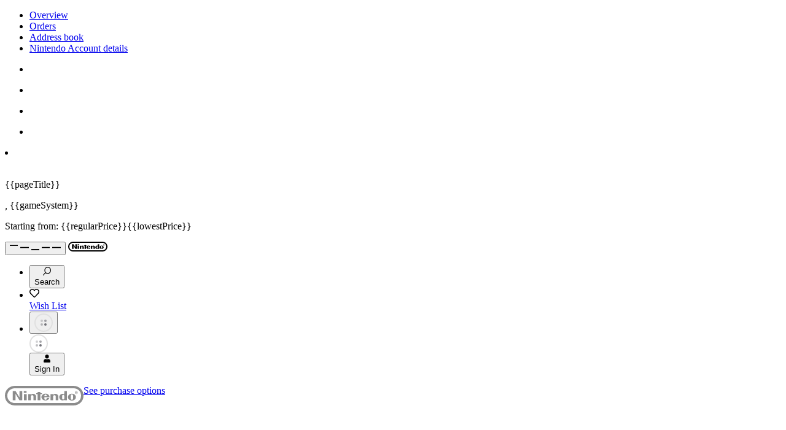

--- FILE ---
content_type: text/css; charset=UTF-8
request_url: https://alps.cdn.nintendo.net/v1/css/alps.css
body_size: 6733
content:
.alps-account-nav .alps-login-door .alps-login-door-button .alps-login-door-icon .alps-icon-guest{position:absolute;display:block;left:0;top:0;right:0;bottom:0;margin:auto}@-moz-keyframes alps-anime-loading-parts{0%{opacity:.3}100%{opacity:1}}@-webkit-keyframes alps-anime-loading-parts{0%{opacity:.3}100%{opacity:1}}@-o-keyframes alps-anime-loading-parts{0%{opacity:.3}100%{opacity:1}}@-ms-keyframes alps-anime-loading-parts{0%{opacity:.3}100%{opacity:1}}@keyframes alps-anime-loading-parts{0%{opacity:.3}100%{opacity:1}}.alps-button-close{-webkit-transform:rotate(0deg);-moz-transform:rotate(0deg);-ms-transform:rotate(0deg);-o-transform:rotate(0deg);transform:rotate(0deg);-webkit-transition:.2s cubic-bezier(0.165, 0.84, 0.44, 1);-moz-transition:.2s cubic-bezier(0.165, 0.84, 0.44, 1);-o-transition:.2s cubic-bezier(0.165, 0.84, 0.44, 1);transition:.2s cubic-bezier(0.165, 0.84, 0.44, 1)}.alps-button-close .alps-svg-icon{-webkit-transform:scale(1, 1);-moz-transform:scale(1, 1);-ms-transform:scale(1, 1);-o-transform:scale(1, 1);transform:scale(1, 1);-webkit-transition:.2s cubic-bezier(0.165, 0.84, 0.44, 1);-moz-transition:.2s cubic-bezier(0.165, 0.84, 0.44, 1);-o-transition:.2s cubic-bezier(0.165, 0.84, 0.44, 1);transition:.2s cubic-bezier(0.165, 0.84, 0.44, 1)}.alps-button-close .alps-svg-icon .vector-icon{-webkit-transition:.2s cubic-bezier(0.165, 0.84, 0.44, 1);-moz-transition:.2s cubic-bezier(0.165, 0.84, 0.44, 1);-o-transition:.2s cubic-bezier(0.165, 0.84, 0.44, 1);transition:.2s cubic-bezier(0.165, 0.84, 0.44, 1)}.alps-button-close .alps-svg-icon::after{content:'';position:absolute;left:0;right:0;top:0;bottom:0;pointer-events:none;background:none;-webkit-transition:.2s cubic-bezier(0.165, 0.84, 0.44, 1);-moz-transition:.2s cubic-bezier(0.165, 0.84, 0.44, 1);-o-transition:.2s cubic-bezier(0.165, 0.84, 0.44, 1);transition:.2s cubic-bezier(0.165, 0.84, 0.44, 1)}.alps-button-close:hover .alps-svg-icon::after{background-color:rgba(0,0,0,0.02)}.alps-icon-close{width:40px;height:40px;background-color:rgba(0,0,0,0.05);-webkit-border-radius:8px;-moz-border-radius:8px;-ms-border-radius:8px;-o-border-radius:8px;border-radius:8px;overflow:hidden}.no-inlinesvg .alps-icon-close:after,.alps-ua-android-browser .alps-icon-close:after,.alps-ua-3ds .alps-icon-close:after,.alps-ua-new3ds .alps-icon-close:after,.alps-ua-wiiu .alps-icon-close:after{content:'';display:block;position:absolute;top:0;left:0;right:0;bottom:0;margin:auto;width:24px;height:24px}.no-inlinesvg .alps-icon-close .vector-icon,.alps-ua-android-browser .alps-icon-close .vector-icon,.alps-ua-3ds .alps-icon-close .vector-icon,.alps-ua-new3ds .alps-icon-close .vector-icon,.alps-ua-wiiu .alps-icon-close .vector-icon{display:none}.no-inlinesvg .alps-icon-close:after,.alps-ua-3ds .alps-icon-close:after,.alps-ua-new3ds .alps-icon-close:after{background-image:url("../img/sprite/nosvg.png?_=b58750b");background-position:-10px -25px;background-repeat:no-repeat;-webkit-background-size:auto;-moz-background-size:auto;-o-background-size:auto;background-size:auto}@media (-webkit-min-device-pixel-ratio: 2), (min-resolution: 2dppx){.no-inlinesvg .alps-icon-close:after,.alps-ua-3ds .alps-icon-close:after,.alps-ua-new3ds .alps-icon-close:after{background-position:-5px -13px;-webkit-background-size:22px 17.5px;-moz-background-size:22px 17.5px;-o-background-size:22px 17.5px;background-size:22px 17.5px}}.alps-ua-android-browser .alps-icon-close:after{background-image:url("../img/sprite/nosvg.png?_=b58750b");background-position:-10px -25px;background-repeat:no-repeat;-webkit-background-size:auto;-moz-background-size:auto;-o-background-size:auto;background-size:auto}.alps-ua-wiiu .alps-icon-close:after{background:url(../img/png/nosvg/icon_close.png)}.alps-icon-close .vector-icon{width:24px;height:24px}.alps-icon-logout{width:12px;height:12px}.alps-icon-logout .vector-icon{width:12px;height:12px}.no-inlinesvg .alps-icon-logout:after,.alps-ua-android-browser .alps-icon-logout:after,.alps-ua-3ds .alps-icon-logout:after,.alps-ua-new3ds .alps-icon-logout:after,.alps-ua-wiiu .alps-icon-logout:after{content:'';display:block;position:absolute;top:0;left:0;right:0;bottom:0;margin:auto;width:12px;height:12px}.no-inlinesvg .alps-icon-logout .vector-icon,.alps-ua-android-browser .alps-icon-logout .vector-icon,.alps-ua-3ds .alps-icon-logout .vector-icon,.alps-ua-new3ds .alps-icon-logout .vector-icon,.alps-ua-wiiu .alps-icon-logout .vector-icon{display:none}.no-inlinesvg .alps-icon-logout:after,.alps-ua-3ds .alps-icon-logout:after,.alps-ua-new3ds .alps-icon-logout:after{background-image:url("../img/sprite/nosvg.png?_=b58750b");background-position:-12px -11px;background-repeat:no-repeat;-webkit-background-size:auto;-moz-background-size:auto;-o-background-size:auto;background-size:auto}@media (-webkit-min-device-pixel-ratio: 2), (min-resolution: 2dppx){.no-inlinesvg .alps-icon-logout:after,.alps-ua-3ds .alps-icon-logout:after,.alps-ua-new3ds .alps-icon-logout:after{background-position:-6px -6px;-webkit-background-size:22px 17.5px;-moz-background-size:22px 17.5px;-o-background-size:22px 17.5px;background-size:22px 17.5px}}.alps-ua-android-browser .alps-icon-logout:after{background-image:url("../img/sprite/nosvg.png?_=b58750b");background-position:-12px -11px;background-repeat:no-repeat;-webkit-background-size:auto;-moz-background-size:auto;-o-background-size:auto;background-size:auto}.alps-ua-wiiu .alps-icon-logout:after{background:url(../img/png/nosvg/icon_logout.png)}.alps-icon-logout .vector-icon{fill:#999}.alps-icon-setting{width:12px;height:12px}.alps-icon-setting .vector-icon{width:12px;height:12px}.no-inlinesvg .alps-icon-setting:after,.alps-ua-android-browser .alps-icon-setting:after,.alps-ua-3ds .alps-icon-setting:after,.alps-ua-new3ds .alps-icon-setting:after,.alps-ua-wiiu .alps-icon-setting:after{content:'';display:block;position:absolute;top:0;left:0;right:0;bottom:0;margin:auto;width:12px;height:12px}.no-inlinesvg .alps-icon-setting .vector-icon,.alps-ua-android-browser .alps-icon-setting .vector-icon,.alps-ua-3ds .alps-icon-setting .vector-icon,.alps-ua-new3ds .alps-icon-setting .vector-icon,.alps-ua-wiiu .alps-icon-setting .vector-icon{display:none}.no-inlinesvg .alps-icon-setting:after,.alps-ua-3ds .alps-icon-setting:after,.alps-ua-new3ds .alps-icon-setting:after{background-image:url("../img/sprite/nosvg.png?_=b58750b");background-position:-24px -11px;background-repeat:no-repeat;-webkit-background-size:auto;-moz-background-size:auto;-o-background-size:auto;background-size:auto}@media (-webkit-min-device-pixel-ratio: 2), (min-resolution: 2dppx){.no-inlinesvg .alps-icon-setting:after,.alps-ua-3ds .alps-icon-setting:after,.alps-ua-new3ds .alps-icon-setting:after{background-position:-12px -6px;-webkit-background-size:22px 17.5px;-moz-background-size:22px 17.5px;-o-background-size:22px 17.5px;background-size:22px 17.5px}}.alps-ua-android-browser .alps-icon-setting:after{background-image:url("../img/sprite/nosvg.png?_=b58750b");background-position:-24px -11px;background-repeat:no-repeat;-webkit-background-size:auto;-moz-background-size:auto;-o-background-size:auto;background-size:auto}.alps-ua-wiiu .alps-icon-setting:after{background:url(../img/png/nosvg/icon_setting.png)}.alps-icon-setting .vector-icon{fill:#999}.alps-icon-guest{width:12px;height:14px}.alps-icon-guest .vector-icon{width:12px;height:14px}.no-inlinesvg .alps-icon-guest:after,.alps-ua-android-browser .alps-icon-guest:after,.alps-ua-3ds .alps-icon-guest:after,.alps-ua-new3ds .alps-icon-guest:after,.alps-ua-wiiu .alps-icon-guest:after{content:'';display:block;position:absolute;top:0;left:0;right:0;bottom:0;margin:auto;width:12px;height:14px}.no-inlinesvg .alps-icon-guest .vector-icon,.alps-ua-android-browser .alps-icon-guest .vector-icon,.alps-ua-3ds .alps-icon-guest .vector-icon,.alps-ua-new3ds .alps-icon-guest .vector-icon,.alps-ua-wiiu .alps-icon-guest .vector-icon{display:none}.no-inlinesvg .alps-icon-guest:after,.alps-ua-3ds .alps-icon-guest:after,.alps-ua-new3ds .alps-icon-guest:after{background-image:url("../img/sprite/nosvg.png?_=b58750b");background-position:0 -11px;background-repeat:no-repeat;-webkit-background-size:auto;-moz-background-size:auto;-o-background-size:auto;background-size:auto}@media (-webkit-min-device-pixel-ratio: 2), (min-resolution: 2dppx){.no-inlinesvg .alps-icon-guest:after,.alps-ua-3ds .alps-icon-guest:after,.alps-ua-new3ds .alps-icon-guest:after{background-position:0 -6px;-webkit-background-size:22px 17.5px;-moz-background-size:22px 17.5px;-o-background-size:22px 17.5px;background-size:22px 17.5px}}.alps-ua-android-browser .alps-icon-guest:after{background-image:url("../img/sprite/nosvg.png?_=b58750b");background-position:0 -11px;background-repeat:no-repeat;-webkit-background-size:auto;-moz-background-size:auto;-o-background-size:auto;background-size:auto}.alps-ua-wiiu .alps-icon-guest:after{background:url(../img/png/nosvg/icon_guest.png)}.alps-account-nav-default-style .alps-icon-guest .vector-icon{fill:#8c8c8c}.alps-icon-mii-none{width:64px;height:64px}.alps-icon-mii-none .vector-icon{width:64px;height:64px}.no-inlinesvg .alps-icon-mii-none:after,.alps-ua-android-browser .alps-icon-mii-none:after,.alps-ua-3ds .alps-icon-mii-none:after,.alps-ua-new3ds .alps-icon-mii-none:after,.alps-ua-wiiu .alps-icon-mii-none:after{content:'';display:block;position:absolute;top:0;left:0;right:0;bottom:0;margin:auto;width:64px;height:64px}.no-inlinesvg .alps-icon-mii-none .vector-icon,.alps-ua-android-browser .alps-icon-mii-none .vector-icon,.alps-ua-3ds .alps-icon-mii-none .vector-icon,.alps-ua-new3ds .alps-icon-mii-none .vector-icon,.alps-ua-wiiu .alps-icon-mii-none .vector-icon{display:none}.no-inlinesvg .alps-icon-mii-none:after,.alps-ua-3ds .alps-icon-mii-none:after,.alps-ua-new3ds .alps-icon-mii-none:after{background:url(../img/icon_mii_none.png) left top no-repeat;background-size:64px 64px}.alps-ua-android-browser .alps-icon-mii-none:after{background:url(../img/icon_mii_none.png) left top no-repeat;background-size:64px 64px}.alps-ua-wiiu .alps-icon-mii-none:after{background:url(../img/png/nosvg/icon_mii_none.png)}.alps-icon-mii-none .vector-icon{fill:#8c8c8c}.alps-icon-mii-none:after{-webkit-border-radius:50%;-moz-border-radius:50%;-ms-border-radius:50%;-o-border-radius:50%;border-radius:50%}.alps-icon-link{width:18px;height:18px}.alps-icon-link .vector-icon{width:18px;height:18px}.alps-icon-link .vector-icon{fill:silver}.alps-plugin-overlay{position:absolute;left:0;top:0;width:100%;height:100%;visibility:hidden;opacity:0;background:rgba(0,0,0,0.4);-webkit-transition:opacity .2s cubic-bezier(0.165, 0.84, 0.44, 1);-moz-transition:opacity .2s cubic-bezier(0.165, 0.84, 0.44, 1);-o-transition:opacity .2s cubic-bezier(0.165, 0.84, 0.44, 1);transition:opacity .2s cubic-bezier(0.165, 0.84, 0.44, 1)}.alps-is-lock-scroll .alps-plugin-overlay{-webkit-box-sizing:content-box;-moz-box-sizing:content-box;box-sizing:content-box;padding:0 10px}.alps-is-lock-scroll{overflow:hidden;height:100%}.alps-account-panel .alps-notification-loading-wrapper,.alps-account-panel .alps-notification-error-wrapper{height:100%;margin:0 auto;background-color:rgba(255,255,255,0.05);-webkit-border-radius:10px;-moz-border-radius:10px;-ms-border-radius:10px;-o-border-radius:10px;border-radius:10px}.alps-account-panel .alps-account-link-wrapper .alps-account-link,.alps-account-panel .alps-account-points,.alps-account-panel .alps-notification-list .alps-notification{position:relative}.alps-account-panel .alps-account-link-wrapper .alps-account-link::after,.alps-account-panel .alps-account-points::after,.alps-account-panel .alps-notification-list .alps-notification::after{content:'';position:absolute;left:0;top:0;right:0;bottom:0;pointer-events:none;background:none;-webkit-transition:.2s cubic-bezier(0.165, 0.84, 0.44, 1);-moz-transition:.2s cubic-bezier(0.165, 0.84, 0.44, 1);-o-transition:.2s cubic-bezier(0.165, 0.84, 0.44, 1);transition:.2s cubic-bezier(0.165, 0.84, 0.44, 1)}.alps-account-panel .alps-account-link-wrapper .alps-account-link:hover::after,.alps-account-panel .alps-account-points:hover::after,.alps-account-panel .alps-notification-list .alps-notification:hover::after{background:rgba(0,0,0,0.02)}.alps-account-panel{/*! normalize.css v3.0.0 | MIT License | git.io/normalize */position:static;width:auto;height:auto;margin:0;padding:0;font-size:62.5%;font-weight:normal;line-height:1.5;font-family:"Helvetica Neue",Helvetica,Arial,"Droid Sans","メイリオ",Meiryo,"ＭＳ Ｐゴシック","ヒラギノ角ゴ Pro W3","Hiragino Kaku Gothic ProN",sans-serif;position:fixed;left:0;top:0;right:0;bottom:0;width:100%;height:100%;z-index:11000;visibility:hidden}.alps-account-panel article,.alps-account-panel aside,.alps-account-panel details,.alps-account-panel figcaption,.alps-account-panel figure,.alps-account-panel footer,.alps-account-panel header,.alps-account-panel hgroup,.alps-account-panel main,.alps-account-panel nav,.alps-account-panel section,.alps-account-panel summary{display:block}.alps-account-panel audio,.alps-account-panel canvas,.alps-account-panel progress,.alps-account-panel video{display:inline-block;vertical-align:baseline}.alps-account-panel audio:not([controls]){display:none;height:0}.alps-account-panel [hidden],.alps-account-panel template{display:none}.alps-account-panel a{background:transparent}.alps-account-panel a:active,.alps-account-panel a:hover{outline:0}.alps-account-panel abbr[title]{border-bottom:1px dotted}.alps-account-panel b,.alps-account-panel strong{font-weight:bold}.alps-account-panel dfn{font-style:italic}.alps-account-panel h1{font-size:2em;margin:0.67em 0}.alps-account-panel mark{background:#ff0;color:#000}.alps-account-panel small{font-size:80%}.alps-account-panel sub,.alps-account-panel sup{font-size:75%;line-height:0;position:relative;vertical-align:baseline}.alps-account-panel sup{top:-0.5em}.alps-account-panel sub{bottom:-0.25em}.alps-account-panel img{border:0}.alps-account-panel svg:not(:root){overflow:hidden}.alps-account-panel figure{margin:1em 40px}.alps-account-panel hr{-moz-box-sizing:content-box;box-sizing:content-box;height:0}.alps-account-panel pre{overflow:auto}.alps-account-panel code,.alps-account-panel kbd,.alps-account-panel pre,.alps-account-panel samp{font-family:monospace, monospace;font-size:1em}.alps-account-panel button,.alps-account-panel input,.alps-account-panel optgroup,.alps-account-panel select,.alps-account-panel textarea{color:inherit;font:inherit;margin:0}.alps-account-panel button{overflow:visible}.alps-account-panel button,.alps-account-panel select{text-transform:none}.alps-account-panel button,.alps-account-panel html input[type='button'],.alps-account-panel input[type='reset'],.alps-account-panel input[type='submit']{-webkit-appearance:button;cursor:pointer}.alps-account-panel button[disabled],.alps-account-panel html input[disabled]{cursor:default}.alps-account-panel input{line-height:normal}.alps-account-panel input[type='checkbox'],.alps-account-panel input[type='radio']{box-sizing:border-box;padding:0}.alps-account-panel input[type='number']::-webkit-inner-spin-button,.alps-account-panel input[type='number']::-webkit-outer-spin-button{height:auto}.alps-account-panel input[type='search']{-webkit-appearance:textfield;-moz-box-sizing:content-box;-webkit-box-sizing:content-box;box-sizing:content-box}.alps-account-panel input[type='search']::-webkit-search-cancel-button,.alps-account-panel input[type='search']::-webkit-search-decoration{-webkit-appearance:none}.alps-account-panel fieldset{border:1px solid silver;margin:0 2px;padding:0.35em 0.625em 0.75em}.alps-account-panel legend{border:0;padding:0}.alps-account-panel textarea{overflow:auto}.alps-account-panel optgroup{font-weight:bold}.alps-account-panel table{border-collapse:collapse;border-spacing:0}.alps-account-panel td,.alps-account-panel th{padding:0}@media screen and (-webkit-min-device-pixel-ratio: 0){.alps-account-panel{-webkit-font-smoothing:antialiased}}.alps-account-panel *{-webkit-box-sizing:border-box;-moz-box-sizing:border-box;box-sizing:border-box;word-break:normal;word-wrap:break-word;text-indent:0;text-align:left;white-space:normal;-webkit-user-select:none;-moz-user-select:none;-ms-user-select:none;user-select:none}.alps-account-panel h1,.alps-account-panel h2,.alps-account-panel h3,.alps-account-panel h4,.alps-account-panel h5{margin:0}.alps-account-panel p{margin:0}.alps-account-panel img{max-width:100%}.alps-account-panel .lt-ie9 img{width:auto}.alps-account-panel ul,.alps-account-panel ol,.alps-account-panel dl{margin:0;padding:0}.alps-account-panel li{list-style-type:none;list-style:none}.alps-account-panel label{-webkit-tap-highlight-color:rgba(0,0,0,0)}.alps-account-panel figure{margin:0}.alps-account-panel input{-webkit-appearance:none}.alps-account-panel input[type='text']:-ms-input-placeholder{vertical-align:top}.alps-account-panel input[type='text']:-moz-placeholder{vertical-align:top}.alps-account-panel input[type='text']::-moz-placeholder{vertical-align:top}.alps-account-panel input[type='text']::-webkit-input-placeholder{vertical-align:top}.alps-account-panel input[type='text'],.alps-account-panel input[type='password'],.alps-account-panel textarea,.alps-account-panel select{outline:none}.alps-account-panel button{margin:0;padding:0;background:none;border:none}.alps-account-panel a{color:#3c3c3c;text-decoration:none;-webkit-tap-highlight-color:rgba(0,0,0,0)}.alps-account-panel a:link,.alps-account-panel a:visited,.alps-account-panel a:hover,.alps-account-panel a:active{color:#3c3c3c;text-decoration:none;-webkit-tap-highlight-color:rgba(0,0,0,0)}.alps-account-panel .alps-svg-icon{position:relative;display:inline-block;vertical-align:middle}.alps-account-panel .alps-svg-icon .vector-icon,.alps-account-panel .alps-svg-icon img{position:absolute;top:0;left:0;right:0;bottom:0;margin:auto}.alps-account-panel .alps-panel-wrapper{position:absolute;left:0;top:0;height:100%;overflow-y:auto;overflow-x:hidden;z-index:11000}.alps-account-panel *{color:#3c3c3c}.alps-is-open-account .alps-account-panel{z-index:11000;visibility:visible}.alps-account-panel .alps-account-panel-wrapper{left:auto;right:0;width:320px;z-index:11010;background:#f2f2f2}.csstransitions .alps-account-panel .alps-account-panel-wrapper{-webkit-transition:.4s cubic-bezier(0.165, 0.84, 0.44, 1);-moz-transition:.4s cubic-bezier(0.165, 0.84, 0.44, 1);-o-transition:.4s cubic-bezier(0.165, 0.84, 0.44, 1);transition:.4s cubic-bezier(0.165, 0.84, 0.44, 1);-webkit-transform:translate3d(100%, 0, 0);-moz-transform:translate3d(100%, 0, 0);-ms-transform:translate3d(100%, 0, 0);-o-transform:translate3d(100%, 0, 0);transform:translate3d(100%, 0, 0)}.no-csstransitions .alps-account-panel .alps-account-panel-wrapper{display:none}.csstransitions .alps-is-open-account .alps-account-panel .alps-account-panel-wrapper{-webkit-transform:translate3d(0, 0, 0);-moz-transform:translate3d(0, 0, 0);-ms-transform:translate3d(0, 0, 0);-o-transform:translate3d(0, 0, 0);transform:translate3d(0, 0, 0)}.no-csstransitions .alps-is-open-account .alps-account-panel .alps-account-panel-wrapper{display:block}.csstransitions .alps-is-guest .alps-account-panel .alps-account-panel-wrapper{-webkit-transform:translate3d(100%, 0, 0);-moz-transform:translate3d(100%, 0, 0);-ms-transform:translate3d(100%, 0, 0);-o-transform:translate3d(100%, 0, 0);transform:translate3d(100%, 0, 0)}.no-csstransitions .alps-is-guest .alps-account-panel .alps-account-panel-wrapper{display:none}.alps-is-open-account .alps-account-panel .alps-account-panel-wrapper{-webkit-overflow-scrolling:touch}.alps-account-panel .alps-account-panel-header{padding:8px 16px;text-align:right}.alps-account-panel .alps-button-close{visibility:hidden;z-index:11030}.alps-is-open-account .alps-account-panel .alps-button-close{visibility:visible}.alps-account-panel .alps-account-info{display:flex;flex-direction:column;align-items:center;margin:0 16px;padding:24px 16px 16px;-webkit-border-radius:12px;-moz-border-radius:12px;-ms-border-radius:12px;-o-border-radius:12px;border-radius:12px;background-color:#fff}.alps-account-panel .alps-account-info .alps-account-mii-circle{width:96px;height:96px;overflow:hidden;background:#dfdfdf;-webkit-border-radius:50%;-moz-border-radius:50%;-ms-border-radius:50%;-o-border-radius:50%;border-radius:50%;-webkit-transition:.2s cubic-bezier(0.165, 0.84, 0.44, 1);-moz-transition:.2s cubic-bezier(0.165, 0.84, 0.44, 1);-o-transition:.2s cubic-bezier(0.165, 0.84, 0.44, 1);transition:.2s cubic-bezier(0.165, 0.84, 0.44, 1)}.alps-account-panel .alps-account-info .alps-account-mii-circle .alps-account-mii-icon{position:relative;width:96px;height:96px;-webkit-transition:.2s cubic-bezier(0.165, 0.84, 0.44, 1);-moz-transition:.2s cubic-bezier(0.165, 0.84, 0.44, 1);-o-transition:.2s cubic-bezier(0.165, 0.84, 0.44, 1);transition:.2s cubic-bezier(0.165, 0.84, 0.44, 1);-webkit-border-radius:50%;-moz-border-radius:50%;-ms-border-radius:50%;-o-border-radius:50%;border-radius:50%}.alps-account-panel .alps-account-info .alps-account-mii-circle .alps-account-mii-icon .alps-account-icon{position:absolute;top:50%;left:50%;margin-top:-48px;margin-left:-48px;width:96px;max-width:none;height:96px}.alps-account-panel .alps-account-info .alps-account-name{margin-top:4px;color:#101010;font-weight:bold;font-size:20px;-webkit-transition:.2s cubic-bezier(0.165, 0.84, 0.44, 1);-moz-transition:.2s cubic-bezier(0.165, 0.84, 0.44, 1);-o-transition:.2s cubic-bezier(0.165, 0.84, 0.44, 1);transition:.2s cubic-bezier(0.165, 0.84, 0.44, 1)}.alps-account-panel .alps-account-link-wrapper{width:100%;display:flex;flex-direction:column;align-items:center;margin:20px 0 0}.alps-account-panel .alps-account-link-wrapper>*+*{margin-top:8px}.alps-account-panel .alps-account-link-wrapper .alps-account-link{display:block;position:relative;width:256px;min-height:40px;text-align:center;padding:3px;color:#101010 !important;font-weight:bold;font-size:13px;-webkit-border-radius:8px;-moz-border-radius:8px;-ms-border-radius:8px;-o-border-radius:8px;border-radius:8px;-webkit-transition:.2s cubic-bezier(0.165, 0.84, 0.44, 1);-moz-transition:.2s cubic-bezier(0.165, 0.84, 0.44, 1);-o-transition:.2s cubic-bezier(0.165, 0.84, 0.44, 1);transition:.2s cubic-bezier(0.165, 0.84, 0.44, 1);color:#3c3c3c;text-decoration:none;-webkit-tap-highlight-color:rgba(0,0,0,0)}.alps-account-panel .alps-account-link-wrapper .alps-account-link:link,.alps-account-panel .alps-account-link-wrapper .alps-account-link:visited,.alps-account-panel .alps-account-link-wrapper .alps-account-link:hover,.alps-account-panel .alps-account-link-wrapper .alps-account-link:active{color:#3c3c3c;text-decoration:none;-webkit-tap-highlight-color:rgba(0,0,0,0)}.alps-account-panel .alps-account-link-wrapper .alps-account-link:active,.alps-account-panel .alps-account-link-wrapper .alps-account-link:visited,.alps-account-panel .alps-account-link-wrapper .alps-account-link:focus{color:#101010}.alps-account-panel .alps-account-link-wrapper .alps-account-link:before{content:'';display:inline-block;height:32px;vertical-align:middle}.alps-account-panel .alps-account-link-wrapper .alps-account-link.alps-no-icon:before{content:'';display:inline-block;vertical-align:middle;height:22px}.alps-account-panel .alps-account-link-wrapper .alps-account-link.alps-portal-link{background-color:#e60012}.alps-account-panel .alps-account-link-wrapper .alps-account-link.alps-portal-link span{color:#fff !important}.alps-account-panel .alps-account-link-wrapper .alps-account-link.alps-portal-link .alps-icon-link{margin-left:4px;width:12px;height:12px}.alps-account-panel .alps-account-link-wrapper .alps-account-link.alps-portal-link .alps-icon-link .vector-icon{width:12px;height:12px;fill:#fff}.alps-account-panel .alps-account-link-wrapper .alps-account-link.alps-logout-link{background-color:rgba(0,0,0,0.05)}.alps-account-panel .alps-account-link-wrapper .alps-account-link .alps-svg-icon,.alps-account-panel .alps-account-link-wrapper .alps-account-link span{vertical-align:middle}.alps-account-panel .alps-account-link-wrapper .alps-account-link .alps-svg-icon{min-height:22px}.alps-account-panel .alps-account-link-wrapper .alps-account-link .alps-svg-icon+span{padding-left:8px}.alps-account-panel .alps-account-link-wrapper .alps-account-link .vector-icon{-webkit-transition:.2s cubic-bezier(0.165, 0.84, 0.44, 1);-moz-transition:.2s cubic-bezier(0.165, 0.84, 0.44, 1);-o-transition:.2s cubic-bezier(0.165, 0.84, 0.44, 1);transition:.2s cubic-bezier(0.165, 0.84, 0.44, 1)}.alps-account-panel .alps-account-points{display:flex;position:relative;margin:8px 16px 0;padding:16px;overflow:hidden;-webkit-border-radius:12px;-moz-border-radius:12px;-ms-border-radius:12px;-o-border-radius:12px;border-radius:12px;background-color:#fff}.alps-account-panel .alps-account-points .alps-account-points-icon{display:flex;align-items:center;justify-content:center;width:40px;height:40px}.alps-account-panel .alps-account-points .alps-account-points-content{flex:1 1 auto;display:flex;flex-direction:column;margin-left:8px}.alps-account-panel .alps-account-points .alps-account-points-content .alps-account-points-label{font-size:14px;font-weight:bold}.alps-account-panel .alps-account-points .alps-account-points-content .alps-account-points-detail{display:flex;align-items:center;margin-top:4px}.alps-account-panel .alps-account-points .alps-account-points-content .alps-account-points-detail .alps-account-point{display:flex;align-items:center}.alps-account-panel .alps-account-points .alps-account-points-content .alps-account-points-detail .alps-account-point+.alps-account-point{margin-left:8px}.alps-account-panel .alps-account-points .alps-account-points-content .alps-account-points-detail .alps-account-point .alps-icon-point{width:18px;height:18px}.alps-account-panel .alps-account-points .alps-account-points-content .alps-account-points-detail .alps-account-point.alps-account-point-platinum .alps-icon-point{background-image:url("../img/sprite/account.png?_=a4b63e1");background-position:-18px 0;background-repeat:no-repeat;-webkit-background-size:auto;-moz-background-size:auto;-o-background-size:auto;background-size:auto}@media (-webkit-min-device-pixel-ratio: 2), (min-resolution: 2dppx){.alps-account-panel .alps-account-points .alps-account-points-content .alps-account-points-detail .alps-account-point.alps-account-point-platinum .alps-icon-point{background-position:-9px 0;-webkit-background-size:18px 9px;-moz-background-size:18px 9px;-o-background-size:18px 9px;background-size:18px 9px}}@media (-webkit-min-device-pixel-ratio: 2), (min-resolution: 2dppx){.alps-account-panel .alps-account-points .alps-account-points-content .alps-account-points-detail .alps-account-point.alps-account-point-platinum .alps-icon-point{background-image:url("../img/sprite/account/%402x.png?_=be0575b");background-position:-36px 0;background-repeat:no-repeat;-webkit-background-size:auto;-moz-background-size:auto;-o-background-size:auto;background-size:auto}}@media (-webkit-min-device-pixel-ratio: 2) and (-webkit-min-device-pixel-ratio: 2), (min-resolution: 2dppx) and (-webkit-min-device-pixel-ratio: 2), (-webkit-min-device-pixel-ratio: 2) and (min-resolution: 2dppx), (min-resolution: 2dppx) and (min-resolution: 2dppx){.alps-account-panel .alps-account-points .alps-account-points-content .alps-account-points-detail .alps-account-point.alps-account-point-platinum .alps-icon-point{background-position:-18px 0;-webkit-background-size:36px 18px;-moz-background-size:36px 18px;-o-background-size:36px 18px;background-size:36px 18px}}.alps-account-panel .alps-account-points .alps-account-points-content .alps-account-points-detail .alps-account-point.alps-account-point-gold .alps-icon-point{background-image:url("../img/sprite/account.png?_=a4b63e1");background-position:0 0;background-repeat:no-repeat;-webkit-background-size:auto;-moz-background-size:auto;-o-background-size:auto;background-size:auto}@media (-webkit-min-device-pixel-ratio: 2), (min-resolution: 2dppx){.alps-account-panel .alps-account-points .alps-account-points-content .alps-account-points-detail .alps-account-point.alps-account-point-gold .alps-icon-point{background-position:0 0;-webkit-background-size:18px 9px;-moz-background-size:18px 9px;-o-background-size:18px 9px;background-size:18px 9px}}@media (-webkit-min-device-pixel-ratio: 2), (min-resolution: 2dppx){.alps-account-panel .alps-account-points .alps-account-points-content .alps-account-points-detail .alps-account-point.alps-account-point-gold .alps-icon-point{background-image:url("../img/sprite/account/%402x.png?_=be0575b");background-position:0 0;background-repeat:no-repeat;-webkit-background-size:auto;-moz-background-size:auto;-o-background-size:auto;background-size:auto}}@media (-webkit-min-device-pixel-ratio: 2) and (-webkit-min-device-pixel-ratio: 2), (min-resolution: 2dppx) and (-webkit-min-device-pixel-ratio: 2), (-webkit-min-device-pixel-ratio: 2) and (min-resolution: 2dppx), (min-resolution: 2dppx) and (min-resolution: 2dppx){.alps-account-panel .alps-account-points .alps-account-points-content .alps-account-points-detail .alps-account-point.alps-account-point-gold .alps-icon-point{background-position:0 0;-webkit-background-size:36px 18px;-moz-background-size:36px 18px;-o-background-size:36px 18px;background-size:36px 18px}}.alps-account-panel .alps-account-points .alps-account-points-content .alps-account-points-detail .alps-account-point .alps-account-point-num{margin-left:4px;min-width:1em;color:#6a6a71;font-family:sans-serif;font-size:12px}.alps-account-panel .alps-account-points .alps-account-points-arrow{display:flex;align-items:center}.alps-account-panel .alps-logout-link-wrapper{text-align:right}.alps-account-panel .alps-logout-link-wrapper .alps-logout-link{display:inline-block;padding:10px 4px}.alps-account-panel .alps-logout-link-wrapper .alps-logout-link:hover{border-color:#00d2be}.alps-account-panel .alps-logout-link-wrapper .alps-logout-link:hover span{color:#00d2be !important}.alps-account-panel .alps-logout-link-wrapper .alps-logout-link:hover .vector-icon{fill:#00d2be}.alps-account-panel .alps-logout-link-wrapper .alps-logout-link:active,.alps-account-panel .alps-logout-link-wrapper .alps-logout-link:visited,.alps-account-panel .alps-logout-link-wrapper .alps-logout-link:focus{color:#999}.alps-account-panel .alps-logout-link-wrapper .alps-logout-link span{display:inline-block;margin-left:4px;color:#999 !important;font-weight:bold;font-size:12px}.alps-account-panel .alps-notification-dialog{position:relative;display:none;width:100%;height:100%;padding:8px 16px 16px}.alps-is-error-server .alps-account-panel .alps-notification-dialog,.alps-is-loading-notification .alps-account-panel .alps-notification-dialog,.alps-is-no-notification .alps-account-panel .alps-notification-dialog{display:block}.alps-account-panel .alps-notification-loading-wrapper{position:relative;display:none}.alps-is-loading-notification .alps-account-panel .alps-notification-loading-wrapper{display:block}.alps-is-error-server .alps-account-panel .alps-notification-loading-wrapper,.alps-is-no-notification .alps-account-panel .alps-notification-loading-wrapper{display:none}.alps-account-panel .alps-notification-loading-wrapper .alps-notification-loading{position:absolute;top:50%;left:50%;margin-top:-23px;margin-left:-23px}.alps-account-panel .alps-notification-loading-wrapper .alps-notification-loading .alps-loading-indicator{position:relative;width:46px;height:46px;-webkit-border-radius:23px;-moz-border-radius:23px;-ms-border-radius:23px;-o-border-radius:23px;border-radius:23px}.alps-account-panel .alps-notification-loading-wrapper .alps-notification-loading .alps-loading-indicator .alps-loading-parts{position:absolute;left:0;top:0;right:0;bottom:0;margin:auto;width:15px;height:15px}.alps-account-panel .alps-notification-loading-wrapper .alps-notification-loading .alps-loading-indicator .alps-loading-part-1{position:absolute;width:6px;height:6px;background-color:#fff;opacity:.3;-webkit-border-radius:3px;-moz-border-radius:3px;-ms-border-radius:3px;-o-border-radius:3px;border-radius:3px;-webkit-animation:alps-anime-loading-parts .4s cubic-bezier(0.47, 0, 0.745, 0.715) .2s infinite alternate;-moz-animation:alps-anime-loading-parts .4s cubic-bezier(0.47, 0, 0.745, 0.715) .2s infinite alternate;-ms-animation:alps-anime-loading-parts .4s cubic-bezier(0.47, 0, 0.745, 0.715) .2s infinite alternate;-o-animation:alps-anime-loading-parts .4s cubic-bezier(0.47, 0, 0.745, 0.715) .2s infinite alternate;animation:alps-anime-loading-parts .4s cubic-bezier(0.47, 0, 0.745, 0.715) .2s infinite alternate;top:0;right:0}.alps-account-panel .alps-notification-loading-wrapper .alps-notification-loading .alps-loading-indicator .alps-loading-part-2{position:absolute;width:6px;height:6px;background-color:#fff;opacity:.3;-webkit-border-radius:3px;-moz-border-radius:3px;-ms-border-radius:3px;-o-border-radius:3px;border-radius:3px;-webkit-animation:alps-anime-loading-parts .4s cubic-bezier(0.47, 0, 0.745, 0.715) .4s infinite alternate;-moz-animation:alps-anime-loading-parts .4s cubic-bezier(0.47, 0, 0.745, 0.715) .4s infinite alternate;-ms-animation:alps-anime-loading-parts .4s cubic-bezier(0.47, 0, 0.745, 0.715) .4s infinite alternate;-o-animation:alps-anime-loading-parts .4s cubic-bezier(0.47, 0, 0.745, 0.715) .4s infinite alternate;animation:alps-anime-loading-parts .4s cubic-bezier(0.47, 0, 0.745, 0.715) .4s infinite alternate;bottom:0;right:0}.alps-account-panel .alps-notification-loading-wrapper .alps-notification-loading .alps-loading-indicator .alps-loading-part-3{position:absolute;width:6px;height:6px;background-color:#fff;opacity:.3;-webkit-border-radius:3px;-moz-border-radius:3px;-ms-border-radius:3px;-o-border-radius:3px;border-radius:3px;-webkit-animation:alps-anime-loading-parts .4s cubic-bezier(0.47, 0, 0.745, 0.715) .6s infinite alternate;-moz-animation:alps-anime-loading-parts .4s cubic-bezier(0.47, 0, 0.745, 0.715) .6s infinite alternate;-ms-animation:alps-anime-loading-parts .4s cubic-bezier(0.47, 0, 0.745, 0.715) .6s infinite alternate;-o-animation:alps-anime-loading-parts .4s cubic-bezier(0.47, 0, 0.745, 0.715) .6s infinite alternate;animation:alps-anime-loading-parts .4s cubic-bezier(0.47, 0, 0.745, 0.715) .6s infinite alternate;bottom:0;left:0}.alps-account-panel .alps-notification-loading-wrapper .alps-notification-loading .alps-loading-indicator .alps-loading-part-4{position:absolute;width:6px;height:6px;background-color:#fff;opacity:.3;-webkit-border-radius:3px;-moz-border-radius:3px;-ms-border-radius:3px;-o-border-radius:3px;border-radius:3px;-webkit-animation:alps-anime-loading-parts .4s cubic-bezier(0.47, 0, 0.745, 0.715) .8s infinite alternate;-moz-animation:alps-anime-loading-parts .4s cubic-bezier(0.47, 0, 0.745, 0.715) .8s infinite alternate;-ms-animation:alps-anime-loading-parts .4s cubic-bezier(0.47, 0, 0.745, 0.715) .8s infinite alternate;-o-animation:alps-anime-loading-parts .4s cubic-bezier(0.47, 0, 0.745, 0.715) .8s infinite alternate;animation:alps-anime-loading-parts .4s cubic-bezier(0.47, 0, 0.745, 0.715) .8s infinite alternate;top:0;left:0}.alps-account-panel .alps-notification-loading-wrapper .alps-notification-loading .alps-loading-indicator{background-color:rgba(255,255,255,0.1)}.alps-account-panel .alps-notification-error-wrapper{position:relative;display:none;padding:16px}.alps-is-error-server .alps-account-panel .alps-notification-error-wrapper,.alps-is-no-notification .alps-account-panel .alps-notification-error-wrapper{display:table}.alps-is-loading-notification .alps-account-panel .alps-notification-error-wrapper{display:none}.alps-account-panel .alps-notification-error-wrapper .alps-notification-error{display:table-cell;vertical-align:middle;font-size:12px}.alps-account-panel .alps-notification-error-wrapper .alps-notification-error .alps-notification-error-heading{margin-bottom:20px;text-align:center;line-height:1.4em;color:#6a6a71;font-size:14px}.alps-is-no-notification .alps-account-panel .alps-notification-error-wrapper .alps-notification-error .alps-notification-error-heading{display:none}.alps-account-panel .alps-notification-error-wrapper .alps-notification-error .alps-notification-error-description{text-align:center;color:#6a6a71;font-size:12px}.alps-account-panel .alps-notification-error-wrapper .alps-notification-error .alps-notification-error-description a{color:#6a6a71;text-decoration:underline;font-size:12px;-webkit-transition:.2s cubic-bezier(0.165, 0.84, 0.44, 1);-moz-transition:.2s cubic-bezier(0.165, 0.84, 0.44, 1);-o-transition:.2s cubic-bezier(0.165, 0.84, 0.44, 1);transition:.2s cubic-bezier(0.165, 0.84, 0.44, 1)}.alps-account-panel .alps-notification-error-wrapper .alps-notification-error .alps-notification-error-description a:hover{color:rgba(106,106,113,0.98)}.alps-account-panel .alps-notification-wrapper{padding:8px 16px 16px;-webkit-transition:.2s cubic-bezier(0.165, 0.84, 0.44, 1);-moz-transition:.2s cubic-bezier(0.165, 0.84, 0.44, 1);-o-transition:.2s cubic-bezier(0.165, 0.84, 0.44, 1);transition:.2s cubic-bezier(0.165, 0.84, 0.44, 1)}.alps-is-error-server .alps-account-panel .alps-notification-wrapper,.alps-is-loading-notification .alps-account-panel .alps-notification-wrapper,.alps-is-no-notification .alps-account-panel .alps-notification-wrapper{display:none}.alps-account-panel .alps-notification-list{background:#fff;-webkit-border-radius:12px;-moz-border-radius:12px;-ms-border-radius:12px;-o-border-radius:12px;border-radius:12px;overflow:hidden}.alps-account-panel .alps-notification-list .alps-notification{display:block;position:relative;border-top:rgba(0,0,0,0.05) solid 1px;width:100%;color:#3c3c3c;color:#3c3c3c;text-decoration:none;-webkit-tap-highlight-color:rgba(0,0,0,0);-webkit-transition:.2s cubic-bezier(0.165, 0.84, 0.44, 1);-moz-transition:.2s cubic-bezier(0.165, 0.84, 0.44, 1);-o-transition:.2s cubic-bezier(0.165, 0.84, 0.44, 1);transition:.2s cubic-bezier(0.165, 0.84, 0.44, 1)}.alps-account-panel .alps-notification-list .alps-notification:link,.alps-account-panel .alps-notification-list .alps-notification:visited,.alps-account-panel .alps-notification-list .alps-notification:hover,.alps-account-panel .alps-notification-list .alps-notification:active{color:#3c3c3c;text-decoration:none;-webkit-tap-highlight-color:rgba(0,0,0,0)}.alps-account-panel .alps-notification-list .alps-notification.alps-notification-special .alps-notification-banner{display:block;width:100%;margin:0 auto}.alps-account-panel .alps-notification-list .alps-notification.alps-notification-special .alps-notification-content{display:block;width:100%;padding:10px}.alps-account-panel .alps-notification-list .alps-notification.alps-notification-special .alps-notification-content .alps-notification-message{width:100%;padding-left:0}.alps-account-panel .alps-notification-list .alps-notification.alps-notification-em{border-top:none}.alps-account-panel .alps-notification-list .alps-notification.alps-notification-em .alps-notification-bubble{background:#ff7d00}.alps-account-panel .alps-notification-list .alps-notification.alps-notification-em .alps-notification-bubble:after{border-top-color:#ff7d00}.alps-account-panel .alps-notification-list .alps-notification.alps-notification-em-sale{border-top:none}.alps-account-panel .alps-notification-list .alps-notification.alps-notification-em-sale .alps-notification-bubble{background:#ff7d00}.alps-account-panel .alps-notification-list .alps-notification.alps-notification-em-sale .alps-notification-bubble:after{border-top-color:#ff7d00}.alps-account-panel .alps-notification-list .alps-notification.alps-notification-em-sale .alps-notification-bubble .alps-notification-bubble-title{height:auto;padding:1.5px 10px;border-radius:10px;background-color:#ff0;color:#ff7d00;font-size:10px;font-family:sans-serif;letter-spacing:0.1em;line-height:1em}.alps-account-panel .alps-notification-list .alps-notification:hover,.alps-account-panel .alps-notification-list .alps-notification:active,.alps-account-panel .alps-notification-list .alps-notification:visited,.alps-account-panel .alps-notification-list .alps-notification:focus{color:#3c3c3c}.alps-account-panel .alps-notification-list .alps-notification:hover .alps-notification-icon{opacity:.7}.alps-account-panel .alps-notification-list .alps-notification:first-child{border-top:none}.alps-account-panel .alps-notification-list .alps-notification .alps-notification-bubble{position:relative;padding:4px;text-align:center}.alps-account-panel .alps-notification-list .alps-notification .alps-notification-bubble:after{content:'';position:absolute;border-top:5px solid transparent;border-right:4px solid transparent;border-left:4px solid transparent;left:50%;bottom:-5px;margin-left:-4px}.alps-account-panel .alps-notification-list .alps-notification .alps-notification-bubble>*{display:inline-block;vertical-align:middle;font-size:12px}.alps-account-panel .alps-notification-list .alps-notification .alps-notification-bubble .alps-notification-bubble-title{height:19px}.alps-account-panel .alps-notification-list .alps-notification .alps-notification-bubble .alps-notification-bubble-description{padding-left:8px;color:#fff}.alps-account-panel .alps-notification-list .alps-notification .alps-notification-bubble .alps-notification-bubble-description raw{font-size:12px}.alps-account-panel .alps-notification-list .alps-notification .alps-notification-content{display:table;width:100%;padding:10px 10px 0;color:#3c3c3c}.alps-account-panel .alps-notification-list .alps-notification .alps-notification-content>*{display:table-cell;vertical-align:top}.alps-account-panel .alps-notification-list .alps-notification .alps-notification-content .alps-notification-icon{width:64px;height:64px;margin-right:10px;-webkit-border-radius:3px;-moz-border-radius:3px;-ms-border-radius:3px;-o-border-radius:3px;border-radius:3px;-webkit-transition:.2s cubic-bezier(0.165, 0.84, 0.44, 1);-moz-transition:.2s cubic-bezier(0.165, 0.84, 0.44, 1);-o-transition:.2s cubic-bezier(0.165, 0.84, 0.44, 1);transition:.2s cubic-bezier(0.165, 0.84, 0.44, 1)}.alps-account-panel .alps-notification-list .alps-notification .alps-notification-content .alps-notification-icon img{width:64px;height:64px;-webkit-border-radius:3px;-moz-border-radius:3px;-ms-border-radius:3px;-o-border-radius:3px;border-radius:3px}.alps-account-panel .alps-notification-list .alps-notification .alps-notification-content .alps-notification-icon+.alps-notification-message{padding-left:10px}.alps-account-panel .alps-notification-list .alps-notification .alps-notification-content .alps-notification-message{line-height:1.5;font-size:12px}.alps-account-panel .alps-notification-list .alps-notification .alps-notification-content .alps-notification-message raw{font-size:12px}.alps-account-panel .alps-notification-list .alps-notification .alps-notification-date{padding:0 10px 4px;color:#8c8c8c;text-align:right;font-weight:normal;font-size:10px}.alps-account-panel .alps-account-panel-close-button{width:300px;background:#333;color:#fff;padding:10px;text-align:center}.lt-ie9 .alps-account-panel .alps-account-panel-close-button{position:absolute;right:0;top:0;z-index:11010;width:40px;height:40px;background:#000;color:#fff}@media screen and (min-width: 641px){.alps-account-panel .alps-account-panel-close-button{position:absolute;right:0;top:0;z-index:11010;width:40px;height:40px;background:#000;color:#fff}}.alps-account-panel .alps-plugin-overlay{z-index:10000}.alps-is-open-account .alps-account-panel .alps-plugin-overlay{z-index:10999;visibility:visible;opacity:1}.alps-account-nav{/*! normalize.css v3.0.0 | MIT License | git.io/normalize */position:static;width:auto;height:auto;margin:0;padding:0;font-size:62.5%;font-weight:normal;line-height:1.5;font-family:"Helvetica Neue",Helvetica,Arial,"Droid Sans","メイリオ",Meiryo,"ＭＳ Ｐゴシック","ヒラギノ角ゴ Pro W3","Hiragino Kaku Gothic ProN",sans-serif;position:relative;z-index:10100}.alps-account-nav article,.alps-account-nav aside,.alps-account-nav details,.alps-account-nav figcaption,.alps-account-nav figure,.alps-account-nav footer,.alps-account-nav header,.alps-account-nav hgroup,.alps-account-nav main,.alps-account-nav nav,.alps-account-nav section,.alps-account-nav summary{display:block}.alps-account-nav audio,.alps-account-nav canvas,.alps-account-nav progress,.alps-account-nav video{display:inline-block;vertical-align:baseline}.alps-account-nav audio:not([controls]){display:none;height:0}.alps-account-nav [hidden],.alps-account-nav template{display:none}.alps-account-nav a{background:transparent}.alps-account-nav a:active,.alps-account-nav a:hover{outline:0}.alps-account-nav abbr[title]{border-bottom:1px dotted}.alps-account-nav b,.alps-account-nav strong{font-weight:bold}.alps-account-nav dfn{font-style:italic}.alps-account-nav h1{font-size:2em;margin:0.67em 0}.alps-account-nav mark{background:#ff0;color:#000}.alps-account-nav small{font-size:80%}.alps-account-nav sub,.alps-account-nav sup{font-size:75%;line-height:0;position:relative;vertical-align:baseline}.alps-account-nav sup{top:-0.5em}.alps-account-nav sub{bottom:-0.25em}.alps-account-nav img{border:0}.alps-account-nav svg:not(:root){overflow:hidden}.alps-account-nav figure{margin:1em 40px}.alps-account-nav hr{-moz-box-sizing:content-box;box-sizing:content-box;height:0}.alps-account-nav pre{overflow:auto}.alps-account-nav code,.alps-account-nav kbd,.alps-account-nav pre,.alps-account-nav samp{font-family:monospace, monospace;font-size:1em}.alps-account-nav button,.alps-account-nav input,.alps-account-nav optgroup,.alps-account-nav select,.alps-account-nav textarea{color:inherit;font:inherit;margin:0}.alps-account-nav button{overflow:visible}.alps-account-nav button,.alps-account-nav select{text-transform:none}.alps-account-nav button,.alps-account-nav html input[type='button'],.alps-account-nav input[type='reset'],.alps-account-nav input[type='submit']{-webkit-appearance:button;cursor:pointer}.alps-account-nav button[disabled],.alps-account-nav html input[disabled]{cursor:default}.alps-account-nav input{line-height:normal}.alps-account-nav input[type='checkbox'],.alps-account-nav input[type='radio']{box-sizing:border-box;padding:0}.alps-account-nav input[type='number']::-webkit-inner-spin-button,.alps-account-nav input[type='number']::-webkit-outer-spin-button{height:auto}.alps-account-nav input[type='search']{-webkit-appearance:textfield;-moz-box-sizing:content-box;-webkit-box-sizing:content-box;box-sizing:content-box}.alps-account-nav input[type='search']::-webkit-search-cancel-button,.alps-account-nav input[type='search']::-webkit-search-decoration{-webkit-appearance:none}.alps-account-nav fieldset{border:1px solid silver;margin:0 2px;padding:0.35em 0.625em 0.75em}.alps-account-nav legend{border:0;padding:0}.alps-account-nav textarea{overflow:auto}.alps-account-nav optgroup{font-weight:bold}.alps-account-nav table{border-collapse:collapse;border-spacing:0}.alps-account-nav td,.alps-account-nav th{padding:0}@media screen and (-webkit-min-device-pixel-ratio: 0){.alps-account-nav{-webkit-font-smoothing:antialiased}}.alps-account-nav *{-webkit-box-sizing:border-box;-moz-box-sizing:border-box;box-sizing:border-box;word-break:normal;word-wrap:break-word;text-indent:0;text-align:left;white-space:normal;-webkit-user-select:none;-moz-user-select:none;-ms-user-select:none;user-select:none}.alps-account-nav h1,.alps-account-nav h2,.alps-account-nav h3,.alps-account-nav h4,.alps-account-nav h5{margin:0}.alps-account-nav p{margin:0}.alps-account-nav img{max-width:100%}.alps-account-nav .lt-ie9 img{width:auto}.alps-account-nav ul,.alps-account-nav ol,.alps-account-nav dl{margin:0;padding:0}.alps-account-nav li{list-style-type:none;list-style:none}.alps-account-nav label{-webkit-tap-highlight-color:rgba(0,0,0,0)}.alps-account-nav figure{margin:0}.alps-account-nav input{-webkit-appearance:none}.alps-account-nav input[type='text']:-ms-input-placeholder{vertical-align:top}.alps-account-nav input[type='text']:-moz-placeholder{vertical-align:top}.alps-account-nav input[type='text']::-moz-placeholder{vertical-align:top}.alps-account-nav input[type='text']::-webkit-input-placeholder{vertical-align:top}.alps-account-nav input[type='text'],.alps-account-nav input[type='password'],.alps-account-nav textarea,.alps-account-nav select{outline:none}.alps-account-nav button{margin:0;padding:0;background:none;border:none}.alps-account-nav a{color:#3c3c3c;text-decoration:none;-webkit-tap-highlight-color:rgba(0,0,0,0)}.alps-account-nav a:link,.alps-account-nav a:visited,.alps-account-nav a:hover,.alps-account-nav a:active{color:#3c3c3c;text-decoration:none;-webkit-tap-highlight-color:rgba(0,0,0,0)}.alps-account-nav .alps-svg-icon{position:relative;display:inline-block;vertical-align:middle}.alps-account-nav .alps-svg-icon .vector-icon,.alps-account-nav .alps-svg-icon img{position:absolute;top:0;left:0;right:0;bottom:0;margin:auto}.alps-account-nav .alps-account-loading{display:block}.alps-account-nav .alps-account-loading .alps-loading-indicator{position:relative;width:30px;height:30px;-webkit-border-radius:15px;-moz-border-radius:15px;-ms-border-radius:15px;-o-border-radius:15px;border-radius:15px}.alps-account-nav .alps-account-loading .alps-loading-indicator .alps-loading-parts{position:absolute;left:0;top:0;right:0;bottom:0;margin:auto;width:10px;height:10px}.alps-account-nav .alps-account-loading .alps-loading-indicator .alps-loading-part-1{position:absolute;width:4px;height:4px;background-color:#6a6a71;opacity:.3;-webkit-border-radius:2px;-moz-border-radius:2px;-ms-border-radius:2px;-o-border-radius:2px;border-radius:2px;-webkit-animation:alps-anime-loading-parts .4s cubic-bezier(0.47, 0, 0.745, 0.715) .2s infinite alternate;-moz-animation:alps-anime-loading-parts .4s cubic-bezier(0.47, 0, 0.745, 0.715) .2s infinite alternate;-ms-animation:alps-anime-loading-parts .4s cubic-bezier(0.47, 0, 0.745, 0.715) .2s infinite alternate;-o-animation:alps-anime-loading-parts .4s cubic-bezier(0.47, 0, 0.745, 0.715) .2s infinite alternate;animation:alps-anime-loading-parts .4s cubic-bezier(0.47, 0, 0.745, 0.715) .2s infinite alternate;top:0;right:0}.alps-account-nav .alps-account-loading .alps-loading-indicator .alps-loading-part-2{position:absolute;width:4px;height:4px;background-color:#6a6a71;opacity:.3;-webkit-border-radius:2px;-moz-border-radius:2px;-ms-border-radius:2px;-o-border-radius:2px;border-radius:2px;-webkit-animation:alps-anime-loading-parts .4s cubic-bezier(0.47, 0, 0.745, 0.715) .4s infinite alternate;-moz-animation:alps-anime-loading-parts .4s cubic-bezier(0.47, 0, 0.745, 0.715) .4s infinite alternate;-ms-animation:alps-anime-loading-parts .4s cubic-bezier(0.47, 0, 0.745, 0.715) .4s infinite alternate;-o-animation:alps-anime-loading-parts .4s cubic-bezier(0.47, 0, 0.745, 0.715) .4s infinite alternate;animation:alps-anime-loading-parts .4s cubic-bezier(0.47, 0, 0.745, 0.715) .4s infinite alternate;bottom:0;right:0}.alps-account-nav .alps-account-loading .alps-loading-indicator .alps-loading-part-3{position:absolute;width:4px;height:4px;background-color:#6a6a71;opacity:.3;-webkit-border-radius:2px;-moz-border-radius:2px;-ms-border-radius:2px;-o-border-radius:2px;border-radius:2px;-webkit-animation:alps-anime-loading-parts .4s cubic-bezier(0.47, 0, 0.745, 0.715) .6s infinite alternate;-moz-animation:alps-anime-loading-parts .4s cubic-bezier(0.47, 0, 0.745, 0.715) .6s infinite alternate;-ms-animation:alps-anime-loading-parts .4s cubic-bezier(0.47, 0, 0.745, 0.715) .6s infinite alternate;-o-animation:alps-anime-loading-parts .4s cubic-bezier(0.47, 0, 0.745, 0.715) .6s infinite alternate;animation:alps-anime-loading-parts .4s cubic-bezier(0.47, 0, 0.745, 0.715) .6s infinite alternate;bottom:0;left:0}.alps-account-nav .alps-account-loading .alps-loading-indicator .alps-loading-part-4{position:absolute;width:4px;height:4px;background-color:#6a6a71;opacity:.3;-webkit-border-radius:2px;-moz-border-radius:2px;-ms-border-radius:2px;-o-border-radius:2px;border-radius:2px;-webkit-animation:alps-anime-loading-parts .4s cubic-bezier(0.47, 0, 0.745, 0.715) .8s infinite alternate;-moz-animation:alps-anime-loading-parts .4s cubic-bezier(0.47, 0, 0.745, 0.715) .8s infinite alternate;-ms-animation:alps-anime-loading-parts .4s cubic-bezier(0.47, 0, 0.745, 0.715) .8s infinite alternate;-o-animation:alps-anime-loading-parts .4s cubic-bezier(0.47, 0, 0.745, 0.715) .8s infinite alternate;animation:alps-anime-loading-parts .4s cubic-bezier(0.47, 0, 0.745, 0.715) .8s infinite alternate;top:0;left:0}.alps-account-nav .alps-account-loading .alps-loading-indicator{border:#e0e0e0 solid 2px}.alps-account-nav .alps-login-door{display:block}.alps-account-nav .alps-login-door>*{font-size:10px;display:inline-block;vertical-align:middle}.alps-account-nav .alps-login-door .alps-login-door-button{display:block;padding:4px}.alps-account-nav .alps-login-door .alps-login-door-button span{display:block;font-size:10px}.lt-ie9 .alps-account-nav .alps-login-door .alps-login-door-button span{display:inline-block;vertical-align:middle}@media screen and (min-width: 641px){.alps-account-nav .alps-login-door .alps-login-door-button span{display:inline-block;vertical-align:middle}}.alps-account-nav .alps-login-door .alps-login-door-button .alps-button-inner{display:block;position:relative}.alps-account-nav .alps-login-door .alps-login-door-button .alps-login-door-title{text-align:center;line-height:1em;font-weight:bold;-webkit-transition:.2s cubic-bezier(0.165, 0.84, 0.44, 1);-moz-transition:.2s cubic-bezier(0.165, 0.84, 0.44, 1);-o-transition:.2s cubic-bezier(0.165, 0.84, 0.44, 1);transition:.2s cubic-bezier(0.165, 0.84, 0.44, 1)}.alps-account-nav .alps-login-door .alps-login-door-button .alps-login-door-title.is-mb{display:inline-block;margin-top:10px}.alps-account-nav .alps-login-door .alps-login-door-button .alps-login-door-title.is-pc{display:none}.lt-ie9 .alps-account-nav .alps-login-door .alps-login-door-button .alps-login-door-title{text-align:left}.lt-ie9 .alps-account-nav .alps-login-door .alps-login-door-button .alps-login-door-title.is-mb{display:none}.lt-ie9 .alps-account-nav .alps-login-door .alps-login-door-button .alps-login-door-title.is-pc{display:inline-block}@media screen and (min-width: 641px){.alps-account-nav .alps-login-door .alps-login-door-button .alps-login-door-title{text-align:left}.alps-account-nav .alps-login-door .alps-login-door-button .alps-login-door-title.is-mb{display:none}.alps-account-nav .alps-login-door .alps-login-door-button .alps-login-door-title.is-pc{display:inline-block}}.alps-account-nav .alps-login-door .alps-login-door-button .alps-login-door-icon{position:relative;width:12px;height:14px;margin:0 auto}.lt-ie9 .alps-account-nav .alps-login-door .alps-login-door-button .alps-login-door-icon{left:auto;top:auto;margin-right:10px}@media screen and (min-width: 641px){.alps-account-nav .alps-login-door .alps-login-door-button .alps-login-door-icon{left:auto;top:auto;margin-right:10px}}.alps-account-nav .alps-login-door .alps-login-door-button .alps-login-door-icon .alps-icon-guest{top:auto}.alps-account-nav .alps-login-door .alps-login-door-button .alps-login-door-icon .alps-icon-guest .vector-icon{-webkit-transition:.2s cubic-bezier(0.165, 0.84, 0.44, 1);-moz-transition:.2s cubic-bezier(0.165, 0.84, 0.44, 1);-o-transition:.2s cubic-bezier(0.165, 0.84, 0.44, 1);transition:.2s cubic-bezier(0.165, 0.84, 0.44, 1)}.alps-account-nav .alps-account-button{display:block}.alps-account-nav .alps-account-button .alps-button-inner{display:table;position:relative}.alps-account-nav .alps-account-button .alps-button-inner>*{display:table-cell;vertical-align:middle}.alps-account-nav .alps-account-button .alps-account-name{padding-right:12px;font-size:12px;font-weight:bold;display:none;-webkit-transition:.2s cubic-bezier(0.165, 0.84, 0.44, 1);-moz-transition:.2s cubic-bezier(0.165, 0.84, 0.44, 1);-o-transition:.2s cubic-bezier(0.165, 0.84, 0.44, 1);transition:.2s cubic-bezier(0.165, 0.84, 0.44, 1)}.lt-ie9 .alps-account-nav .alps-account-button .alps-account-name{display:table-cell}@media screen and (min-width: 641px){.alps-account-nav .alps-account-button .alps-account-name{display:table-cell}}.alps-account-nav .alps-account-button .alps-account-mii-circle{position:relative;width:36px;height:36px;background:#dfdfdf;-webkit-border-radius:18px;-moz-border-radius:18px;-ms-border-radius:18px;-o-border-radius:18px;border-radius:18px;-webkit-transition:.2s cubic-bezier(0.165, 0.84, 0.44, 1);-moz-transition:.2s cubic-bezier(0.165, 0.84, 0.44, 1);-o-transition:.2s cubic-bezier(0.165, 0.84, 0.44, 1);transition:.2s cubic-bezier(0.165, 0.84, 0.44, 1)}.lt-ie9 .alps-account-nav .alps-account-button .alps-account-mii-circle{width:30px;height:30px;-webkit-border-radius:15px;-moz-border-radius:15px;-ms-border-radius:15px;-o-border-radius:15px;border-radius:15px}@media screen and (min-width: 641px){.alps-account-nav .alps-account-button .alps-account-mii-circle{width:30px;height:30px;-webkit-border-radius:15px;-moz-border-radius:15px;-ms-border-radius:15px;-o-border-radius:15px;border-radius:15px}}.alps-account-nav .alps-account-button .alps-account-mii-icon{display:block;position:relative;width:36px;height:36px;-webkit-background-size:36px 36px;-moz-background-size:36px 36px;-o-background-size:36px 36px;background-size:36px 36px;-webkit-border-radius:18px;-moz-border-radius:18px;-ms-border-radius:18px;-o-border-radius:18px;border-radius:18px;overflow:hidden}.lt-ie9 .alps-account-nav .alps-account-button .alps-account-mii-icon{width:30px;height:30px;-webkit-border-radius:15px;-moz-border-radius:15px;-ms-border-radius:15px;-o-border-radius:15px;border-radius:15px}@media screen and (min-width: 641px){.alps-account-nav .alps-account-button .alps-account-mii-icon{width:30px;height:30px;-webkit-border-radius:15px;-moz-border-radius:15px;-ms-border-radius:15px;-o-border-radius:15px;border-radius:15px}}.alps-account-nav .alps-account-button .alps-account-mii-icon .alps-account-icon{position:absolute;top:50%;left:50%;margin-top:-21.12px;margin-left:-21.12px;width:42.24px;max-width:none;height:42.24px}.lt-ie9 .alps-account-nav .alps-account-button .alps-account-mii-icon .alps-account-icon{margin-top:-17.92px;margin-left:-17.92px;width:35.84px;height:35.84px}@media screen and (min-width: 641px){.alps-account-nav .alps-account-button .alps-account-mii-icon .alps-account-icon{margin-top:-17.92px;margin-left:-17.92px;width:35.84px;height:35.84px}}.alps-account-nav .alps-account-button .alps-account-mii-icon .alps-icon-mii-none{width:36px;height:36px}.alps-account-nav .alps-account-button .alps-account-mii-icon .alps-icon-mii-none .vector-icon{width:36px;height:36px}.no-inlinesvg .alps-account-nav .alps-account-button .alps-account-mii-icon .alps-icon-mii-none:after,.alps-ua-android-browser .alps-account-nav .alps-account-button .alps-account-mii-icon .alps-icon-mii-none:after,.alps-ua-3ds .alps-account-nav .alps-account-button .alps-account-mii-icon .alps-icon-mii-none:after,.alps-ua-new3ds .alps-account-nav .alps-account-button .alps-account-mii-icon .alps-icon-mii-none:after,.alps-ua-wiiu .alps-account-nav .alps-account-button .alps-account-mii-icon .alps-icon-mii-none:after{content:'';display:block;position:absolute;top:0;left:0;right:0;bottom:0;margin:auto;width:36px;height:36px}.no-inlinesvg .alps-account-nav .alps-account-button .alps-account-mii-icon .alps-icon-mii-none .vector-icon,.alps-ua-android-browser .alps-account-nav .alps-account-button .alps-account-mii-icon .alps-icon-mii-none .vector-icon,.alps-ua-3ds .alps-account-nav .alps-account-button .alps-account-mii-icon .alps-icon-mii-none .vector-icon,.alps-ua-new3ds .alps-account-nav .alps-account-button .alps-account-mii-icon .alps-icon-mii-none .vector-icon,.alps-ua-wiiu .alps-account-nav .alps-account-button .alps-account-mii-icon .alps-icon-mii-none .vector-icon{display:none}.no-inlinesvg .alps-account-nav .alps-account-button .alps-account-mii-icon .alps-icon-mii-none:after,.alps-ua-3ds .alps-account-nav .alps-account-button .alps-account-mii-icon .alps-icon-mii-none:after,.alps-ua-new3ds .alps-account-nav .alps-account-button .alps-account-mii-icon .alps-icon-mii-none:after{background:url(../img/icon_mii_none_s.png) left top no-repeat;background-size:36px 36px}.alps-ua-android-browser .alps-account-nav .alps-account-button .alps-account-mii-icon .alps-icon-mii-none:after{background:url(../img/icon_mii_none_s.png) left top no-repeat;background-size:36px 36px}.alps-ua-wiiu .alps-account-nav .alps-account-button .alps-account-mii-icon .alps-icon-mii-none:after{background:url(../img/png/nosvg/icon_mii_none_s.png)}.lt-ie9 .alps-account-nav .alps-account-button .alps-account-mii-icon .alps-icon-mii-none{width:30px;height:30px}.lt-ie9 .alps-account-nav .alps-account-button .alps-account-mii-icon .alps-icon-mii-none .vector-icon{width:30px;height:30px}.no-inlinesvg .lt-ie9 .alps-account-nav .alps-account-button .alps-account-mii-icon .alps-icon-mii-none:after,.alps-ua-android-browser .lt-ie9 .alps-account-nav .alps-account-button .alps-account-mii-icon .alps-icon-mii-none:after,.alps-ua-3ds .lt-ie9 .alps-account-nav .alps-account-button .alps-account-mii-icon .alps-icon-mii-none:after,.alps-ua-new3ds .lt-ie9 .alps-account-nav .alps-account-button .alps-account-mii-icon .alps-icon-mii-none:after,.alps-ua-wiiu .lt-ie9 .alps-account-nav .alps-account-button .alps-account-mii-icon .alps-icon-mii-none:after{content:'';display:block;position:absolute;top:0;left:0;right:0;bottom:0;margin:auto;width:30px;height:30px}.no-inlinesvg .lt-ie9 .alps-account-nav .alps-account-button .alps-account-mii-icon .alps-icon-mii-none .vector-icon,.alps-ua-android-browser .lt-ie9 .alps-account-nav .alps-account-button .alps-account-mii-icon .alps-icon-mii-none .vector-icon,.alps-ua-3ds .lt-ie9 .alps-account-nav .alps-account-button .alps-account-mii-icon .alps-icon-mii-none .vector-icon,.alps-ua-new3ds .lt-ie9 .alps-account-nav .alps-account-button .alps-account-mii-icon .alps-icon-mii-none .vector-icon,.alps-ua-wiiu .lt-ie9 .alps-account-nav .alps-account-button .alps-account-mii-icon .alps-icon-mii-none .vector-icon{display:none}.no-inlinesvg .lt-ie9 .alps-account-nav .alps-account-button .alps-account-mii-icon .alps-icon-mii-none:after,.alps-ua-3ds .lt-ie9 .alps-account-nav .alps-account-button .alps-account-mii-icon .alps-icon-mii-none:after,.alps-ua-new3ds .lt-ie9 .alps-account-nav .alps-account-button .alps-account-mii-icon .alps-icon-mii-none:after{background:url(../img/icon_mii_none_s.png) left top no-repeat;background-size:30px 30px}.alps-ua-android-browser .lt-ie9 .alps-account-nav .alps-account-button .alps-account-mii-icon .alps-icon-mii-none:after{background:url(../img/icon_mii_none_s.png) left top no-repeat;background-size:30px 30px}.alps-ua-wiiu .lt-ie9 .alps-account-nav .alps-account-button .alps-account-mii-icon .alps-icon-mii-none:after{background:url(../img/png/nosvg/icon_mii_none_s.png)}@media screen and (min-width: 641px){.alps-account-nav .alps-account-button .alps-account-mii-icon .alps-icon-mii-none{width:30px;height:30px}.alps-account-nav .alps-account-button .alps-account-mii-icon .alps-icon-mii-none .vector-icon{width:30px;height:30px}.no-inlinesvg .alps-account-nav .alps-account-button .alps-account-mii-icon .alps-icon-mii-none:after,.alps-ua-android-browser .alps-account-nav .alps-account-button .alps-account-mii-icon .alps-icon-mii-none:after,.alps-ua-3ds .alps-account-nav .alps-account-button .alps-account-mii-icon .alps-icon-mii-none:after,.alps-ua-new3ds .alps-account-nav .alps-account-button .alps-account-mii-icon .alps-icon-mii-none:after,.alps-ua-wiiu .alps-account-nav .alps-account-button .alps-account-mii-icon .alps-icon-mii-none:after{content:'';display:block;position:absolute;top:0;left:0;right:0;bottom:0;margin:auto;width:30px;height:30px}.no-inlinesvg .alps-account-nav .alps-account-button .alps-account-mii-icon .alps-icon-mii-none .vector-icon,.alps-ua-android-browser .alps-account-nav .alps-account-button .alps-account-mii-icon .alps-icon-mii-none .vector-icon,.alps-ua-3ds .alps-account-nav .alps-account-button .alps-account-mii-icon .alps-icon-mii-none .vector-icon,.alps-ua-new3ds .alps-account-nav .alps-account-button .alps-account-mii-icon .alps-icon-mii-none .vector-icon,.alps-ua-wiiu .alps-account-nav .alps-account-button .alps-account-mii-icon .alps-icon-mii-none .vector-icon{display:none}.no-inlinesvg .alps-account-nav .alps-account-button .alps-account-mii-icon .alps-icon-mii-none:after,.alps-ua-3ds .alps-account-nav .alps-account-button .alps-account-mii-icon .alps-icon-mii-none:after,.alps-ua-new3ds .alps-account-nav .alps-account-button .alps-account-mii-icon .alps-icon-mii-none:after{background:url(../img/icon_mii_none_s.png) left top no-repeat;background-size:30px 30px}.alps-ua-android-browser .alps-account-nav .alps-account-button .alps-account-mii-icon .alps-icon-mii-none:after{background:url(../img/icon_mii_none_s.png) left top no-repeat;background-size:30px 30px}.alps-ua-wiiu .alps-account-nav .alps-account-button .alps-account-mii-icon .alps-icon-mii-none:after{background:url(../img/png/nosvg/icon_mii_none_s.png)}}.alps-account-nav .alps-account-button .alps-account-mii-icon::after{content:'';display:inline-block;position:absolute;left:0;top:0;right:0;bottom:0;background-color:rgba(0,0,0,0);-webkit-border-radius:18px;-moz-border-radius:18px;-ms-border-radius:18px;-o-border-radius:18px;border-radius:18px;-webkit-transition:.2s cubic-bezier(0.165, 0.84, 0.44, 1);-moz-transition:.2s cubic-bezier(0.165, 0.84, 0.44, 1);-o-transition:.2s cubic-bezier(0.165, 0.84, 0.44, 1);transition:.2s cubic-bezier(0.165, 0.84, 0.44, 1)}.lt-ie9 .alps-account-nav .alps-account-button .alps-account-mii-icon::after{-webkit-border-radius:15px;-moz-border-radius:15px;-ms-border-radius:15px;-o-border-radius:15px;border-radius:15px}@media screen and (min-width: 641px){.alps-account-nav .alps-account-button .alps-account-mii-icon::after{-webkit-border-radius:15px;-moz-border-radius:15px;-ms-border-radius:15px;-o-border-radius:15px;border-radius:15px}}.alps-account-nav .alps-account-button:hover .alps-account-mii-icon::after{background-color:rgba(0,0,0,0.1)}.alps-account-nav .alps-account-button .alps-account-unread-num-wrapper{display:block;position:absolute;top:-4px;right:23px;padding:1px 2.5px;background:#06f;line-height:11px;-ms-word-break:normal;word-break:normal;-webkit-border-radius:10px;-moz-border-radius:10px;-ms-border-radius:10px;-o-border-radius:10px;border-radius:10px;-webkit-transition:.2s cubic-bezier(0.165, 0.84, 0.44, 1);-moz-transition:.2s cubic-bezier(0.165, 0.84, 0.44, 1);-o-transition:.2s cubic-bezier(0.165, 0.84, 0.44, 1);transition:.2s cubic-bezier(0.165, 0.84, 0.44, 1);border:#ffffff solid 1.5px}.lt-ie9 .alps-account-nav .alps-account-button .alps-account-unread-num-wrapper{right:20px}@media screen and (min-width: 641px){.alps-account-nav .alps-account-button .alps-account-unread-num-wrapper{right:20px}}.alps-ua-safari .alps-account-nav .alps-account-button .alps-account-unread-num-wrapper{padding:1px 3.5px}.alps-ua-firefox .alps-account-nav .alps-account-button .alps-account-unread-num-wrapper{line-height:12px;padding:1px 3px}.alps-account-nav .alps-account-button .alps-account-unread-num-wrapper .alps-account-unread-num{display:inline-block;min-width:8px;height:1em;vertical-align:top;line-height:11px;text-align:center;color:#fff;font-family:sans-serif;font-weight:bold;-ms-word-break:normal;word-break:normal;font-size:10px}.alps-os-android .alps-account-nav .alps-account-button .alps-account-unread-num-wrapper .alps-account-unread-num{line-height:14px}.alps-account-nav .alps-account-button:hover .alps-account-unread-num-wrapper{background:linear-gradient(0deg, rgba(0,0,0,0.1), rgba(0,0,0,0.1)),#06f}.alps-account-name-only .alps-account-loading .alps-loading-indicator{position:relative;width:20px;height:20px;-webkit-border-radius:10px;-moz-border-radius:10px;-ms-border-radius:10px;-o-border-radius:10px;border-radius:10px}.alps-account-name-only .alps-account-loading .alps-loading-indicator .alps-loading-parts{position:absolute;left:0;top:0;right:0;bottom:0;margin:auto;width:10px;height:10px}.alps-account-name-only .alps-account-loading .alps-loading-indicator .alps-loading-part-1{position:absolute;width:4px;height:4px;background-color:#6a6a71;opacity:.3;-webkit-border-radius:2px;-moz-border-radius:2px;-ms-border-radius:2px;-o-border-radius:2px;border-radius:2px;-webkit-animation:alps-anime-loading-parts .4s cubic-bezier(0.47, 0, 0.745, 0.715) .2s infinite alternate;-moz-animation:alps-anime-loading-parts .4s cubic-bezier(0.47, 0, 0.745, 0.715) .2s infinite alternate;-ms-animation:alps-anime-loading-parts .4s cubic-bezier(0.47, 0, 0.745, 0.715) .2s infinite alternate;-o-animation:alps-anime-loading-parts .4s cubic-bezier(0.47, 0, 0.745, 0.715) .2s infinite alternate;animation:alps-anime-loading-parts .4s cubic-bezier(0.47, 0, 0.745, 0.715) .2s infinite alternate;top:0;right:0}.alps-account-name-only .alps-account-loading .alps-loading-indicator .alps-loading-part-2{position:absolute;width:4px;height:4px;background-color:#6a6a71;opacity:.3;-webkit-border-radius:2px;-moz-border-radius:2px;-ms-border-radius:2px;-o-border-radius:2px;border-radius:2px;-webkit-animation:alps-anime-loading-parts .4s cubic-bezier(0.47, 0, 0.745, 0.715) .4s infinite alternate;-moz-animation:alps-anime-loading-parts .4s cubic-bezier(0.47, 0, 0.745, 0.715) .4s infinite alternate;-ms-animation:alps-anime-loading-parts .4s cubic-bezier(0.47, 0, 0.745, 0.715) .4s infinite alternate;-o-animation:alps-anime-loading-parts .4s cubic-bezier(0.47, 0, 0.745, 0.715) .4s infinite alternate;animation:alps-anime-loading-parts .4s cubic-bezier(0.47, 0, 0.745, 0.715) .4s infinite alternate;bottom:0;right:0}.alps-account-name-only .alps-account-loading .alps-loading-indicator .alps-loading-part-3{position:absolute;width:4px;height:4px;background-color:#6a6a71;opacity:.3;-webkit-border-radius:2px;-moz-border-radius:2px;-ms-border-radius:2px;-o-border-radius:2px;border-radius:2px;-webkit-animation:alps-anime-loading-parts .4s cubic-bezier(0.47, 0, 0.745, 0.715) .6s infinite alternate;-moz-animation:alps-anime-loading-parts .4s cubic-bezier(0.47, 0, 0.745, 0.715) .6s infinite alternate;-ms-animation:alps-anime-loading-parts .4s cubic-bezier(0.47, 0, 0.745, 0.715) .6s infinite alternate;-o-animation:alps-anime-loading-parts .4s cubic-bezier(0.47, 0, 0.745, 0.715) .6s infinite alternate;animation:alps-anime-loading-parts .4s cubic-bezier(0.47, 0, 0.745, 0.715) .6s infinite alternate;bottom:0;left:0}.alps-account-name-only .alps-account-loading .alps-loading-indicator .alps-loading-part-4{position:absolute;width:4px;height:4px;background-color:#6a6a71;opacity:.3;-webkit-border-radius:2px;-moz-border-radius:2px;-ms-border-radius:2px;-o-border-radius:2px;border-radius:2px;-webkit-animation:alps-anime-loading-parts .4s cubic-bezier(0.47, 0, 0.745, 0.715) .8s infinite alternate;-moz-animation:alps-anime-loading-parts .4s cubic-bezier(0.47, 0, 0.745, 0.715) .8s infinite alternate;-ms-animation:alps-anime-loading-parts .4s cubic-bezier(0.47, 0, 0.745, 0.715) .8s infinite alternate;-o-animation:alps-anime-loading-parts .4s cubic-bezier(0.47, 0, 0.745, 0.715) .8s infinite alternate;animation:alps-anime-loading-parts .4s cubic-bezier(0.47, 0, 0.745, 0.715) .8s infinite alternate;top:0;left:0}.alps-account-nav-default-style .alps-account-nav *{color:#6a6a71}.alps-account-nav-default-style .alps-account-nav .alps-login-door{color:#6a6a71}.alps-account-nav-default-style .alps-account-nav .alps-login-door .alps-login-door-button:hover .alps-login-door-title{color:#101010}.alps-account-nav-default-style .alps-account-nav .alps-login-door .alps-login-door-button:hover .vector-icon{fill:#101010}.alps-account-nav-default-style .alps-account-nav .alps-login-door .alps-login-door-button .vector-icon{fill:#6a6a71}.alps-account-nav-default-style .alps-account-nav .alps-login-door .alps-login-door-button span{color:#6a6a71}.alps-account-nav-default-style .alps-account-nav .alps-account-button .alps-account-name{color:#6a6a71}.alps-account-nav-default-style .alps-account-nav .alps-account-button:hover .alps-account-name{color:#101010}
